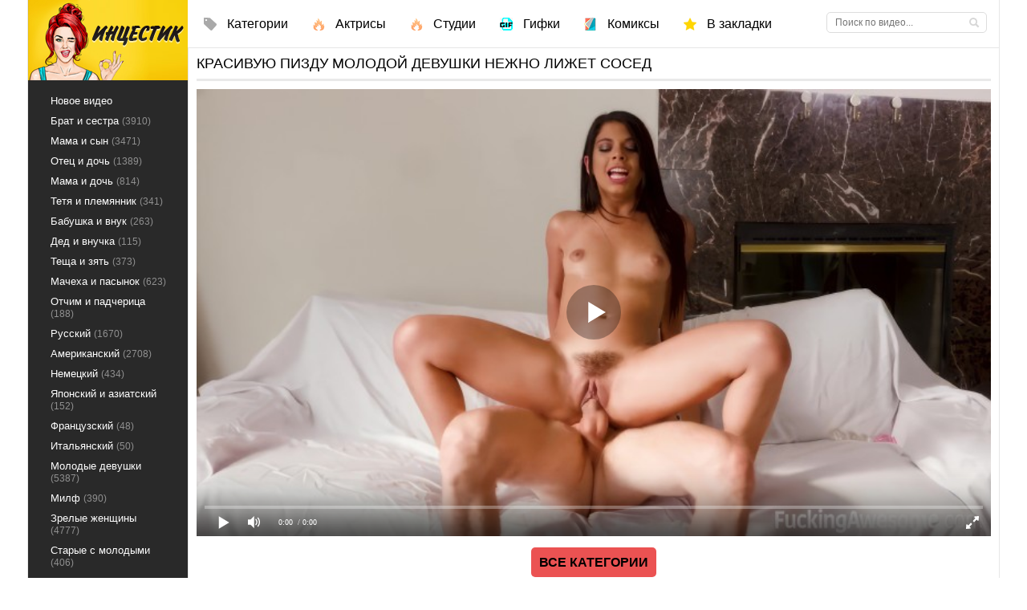

--- FILE ---
content_type: text/html; charset=utf-8
request_url: https://xn--e1afbimzh3a.cc/krasivaya-pizda-molodoy-devushki-po-dostoinstvu-ocenea-sosedom-11191.html
body_size: 57330
content:

<!DOCTYPE html>
<html prefix="og: http://ogp.me/ns# video: http://ogp.me/ns/video# ya: http://webmaster.yandex.ru/vocabularies/">
<head>
	<meta charset="UTF-8" />
	<meta http-equiv="X-UA-Compatible" content="IE=edge" />
	<meta name="viewport" content="width=device-width, initial-scale=1" />
  	<title>Красивая пизда молодой девушки по достоинству оценеа соседом</title>
	<meta name="description" content="Волосатый сосед выбрал момент, чтобы посетить красотку и оттрахал ее у нее в апартаментах." />
   <meta name="robots" content="index, follow" />
	<meta name="revisit-after" content="1 days" />
	<meta name="author" content="Инцестик" />
	<link rel="apple-touch-icon" sizes="57x57" href="/templates/intsestik/images/apple-touch-icon-57x57.png" />
	<link rel="apple-touch-icon" sizes="60x60" href="/templates/intsestik/images/apple-touch-icon-60x60.png" />
	<link rel="apple-touch-icon" sizes="72x72" href="/templates/intsestik/images/apple-touch-icon-72x72.png" />
	<link rel="apple-touch-icon" sizes="76x76" href="/templates/intsestik/images/apple-touch-icon-76x76.png" />
	<link rel="apple-touch-icon" sizes="114x114" href="/templates/intsestik/images/apple-touch-icon-114x114.png" />
	<link rel="apple-touch-icon" sizes="120x120" href="/templates/intsestik/images/apple-touch-icon-120x120.png" />
	<link rel="apple-touch-icon" sizes="144x144" href="/templates/intsestik/images/apple-touch-icon-144x144.png" />
	<link rel="apple-touch-icon" sizes="152x152" href="/templates/intsestik/images/apple-touch-icon-152x152.png" />
	<link rel="apple-touch-icon" sizes="180x180" href="/templates/intsestik/images/apple-touch-icon-180x180.png" />
	<link rel="icon" type="image/png" href="/16x16.png" sizes="16x16" />
	<link rel="icon" type="image/png" href="/32x32.png" sizes="32x32" />
    <link rel="icon" type="image/png" href="/android-chrome-192x192.png" sizes="192x192" />
    <link rel="icon" type="image/png" href="/android-chrome-96x96.png" sizes="96x96" />
	<link rel="shortcut icon" href="/templates/intsestik/favicon.ico" type="image/x-icon" />
	<link rel="stylsheet" href="/css/jquery-ui.css" />
	<link rel="stylesheet" href="/css/lightgallery.css" type="text/css" />
	 
		<style type="text/css">.link.tags-filter-item {display: none;}</style>
		<link rel="stylesheet" href="/templates/intsestik/css/main.css" />
	<link rel="manifest" href="/manifest.json" />
		<link rel="alternate" media="only screen and (max-width: 640px)" href="https://m.xn--e1afbimzh3a.tv/krasivaya-pizda-molodoy-devushki-po-dostoinstvu-ocenea-sosedom-11191.html" />
	<link rel="canonical" href="https://xn--e1afbimzh3a.cc/krasivaya-pizda-molodoy-devushki-po-dostoinstvu-ocenea-sosedom-11191.html">
	<meta property="og:site_name" content="Инцестик">
<meta property="og:url" content="https://xn--e1afbimzh3a.me/krasivaya-pizda-molodoy-devushki-po-dostoinstvu-ocenea-sosedom-11191.html"/>
<meta property="og:title" content="Красивая пизда молодой девушки по достоинству оценеа соседом"/>
<meta property="og:image" content="https://xn--e1afbimzh3a.cc/thumbs/videos/111/11191/player_thumb_krasivaya-pizda-molodoy-devushki-po-dostoinstvu-ocenea-sosedom.jpg"/>
<meta property="og:description" content="Волосатый сосед выбрал момент, чтобы посетить красотку и оттрахал ее у нее в апартаментах."/>
<meta property="og:type" content="video.other"/>
<meta property="og:video" content="https://xn--e1afbimzh3a.me/embed/11191"/>
<meta property="og:video:type" content="application/x-shockwave-flash"/>
<meta property="og:video:width" content="1280">
<meta property="og:video:height" content="720">
<meta property="og:duration" content="720"/>
<meta property="video:duration" content="720" />
<meta property="ya:ovs:status" content="published" />
<meta property="ya:ovs:content_id" content="11191"/>
<meta property="ya:ovs:upload_date" content="2019-04-15"/>
<meta property="ya:ovs:views_total" content="16635"/>
<meta property="ya:ovs:quality" content="hd" />
<meta property="ya:ovs:adult" content="true"/>

<meta property="ya:ovs:comments" content="0" />
<meta property="ya:ovs:likes" content="7" />
<meta property="ya:ovs:dislikes" content="63" />
<meta property="ya:ovs:allow_embed" content="true"/>
<meta property="ya:ovs:embed_html" content="<iframe width=&quot;100%&quot; height=&quot;100%&quot; frameborder=&quot;0&quot; src=&quot;https://xn--e1afbimzh3a.me/embed/11191&quot;></iframe>"/>
<meta property="ya:ovs:embed_url" content="https://xn--e1afbimzh3a.me/embed/11191"/>
<meta property="ya:ovs:person" content="Gina Valentina">
<meta property="ya:ovs:person:role" content="Actor">

<meta property="og:video:tag" content="Зрелые женщины">
<meta property="og:video:tag" content="HD качество">
<meta property="og:video:tag" content="Красивый">
<meta property="og:video:tag" content="Дома">


<style>.thumb_cl{height:auto}.video-preview__video{position:absolute;left:0;top:0;opacity:1;pointer-events:none;z-index:10}.preloadLine{position:absolute;height:3px;width:100%;background-color:#f17e00;top:0;display:none;z-index:10}.touch-preview {animation: guide-nudge 2.2s linear infinite;background: url(/img/swipe.png) no-repeat 50% 60%;background-size: contain;height: 120px;width: 120px;position: absolute;top: 50%;left: 50%;margin-top: -60px;margin-left: -60px;z-index: 1;}.touch-preview{font-family: "icomoon" !important;speak: none;font-style: normal;font-weight: normal;font-variant: normal;text-transform: none;line-height: 40px;-webkit-font-smoothing: antialiased;-moz-osx-font-smoothing: grayscale;text-align: center;font-size: 19px;}@keyframes guide-nudge {0% {transform:translate(0,0) }25% {transform:translate(-25%,0) }75% {transform:translate(25%,0) }100% {transform:translate(0,0)}}a.rel_tag:hover{background-color:#000}a.rel_tag{background:url(/img/tag.png) no-repeat center left 5px #eb5252;display:inline-block;text-decoration:none;text-align:left;padding:7px;margin:5px 5px 0 0;color:#fff;font-size:15px;padding-left:25px;border-radius:4px}.menucount{font-size:12px;color:#909090}</style>
</head>
     
<body>
	
<section class="wrap">
   <section class="container">
	<section class="content cf">
	 <aside class="right">
      <div class="hblock cf">
		

		  		  						<div class="full-story" itemscope itemtype="https://schema.org/VideoObject">
<meta itemprop="inLanguage" content="ru" />   
<meta itemprop="name" content="Красивая пизда молодой девушки по достоинству оценеа соседом" />
<meta itemprop="author" content="xn--e1afbimzh3a.cc" /> 
<meta itemprop="uploadDate" content="2019-04-15" />
<meta itemprop="dateModified" content="2019-04-15 06:14:08" />
<link itemprop="mainEntityOfPage" href="https://xn--e1afbimzh3a.cc/krasivaya-pizda-molodoy-devushki-po-dostoinstvu-ocenea-sosedom-11191.html" />
<link itemprop="thumbnailUrl" href="https://xn--e1afbimzh3a.cc/thumbs/videos/111/11191/krasivaya-pizda-molodoy-devushki-po-dostoinstvu-ocenea-sosedom_10.jpg" />
<link itemprop="embedUrl" href="https://xn--e1afbimzh3a.cc/embed/11191" />

<span itemprop="publisher" itemscope itemtype="https://schema.org/Organization">
    <span itemprop="logo" itemscope itemtype="https://schema.org/ImageObject">
        <link itemprop="url image" href="https://xn--e1afbimzh3a.cc/templates/intsestik/images/logo.png" />
        <meta itemprop="width" content="199">
        <meta itemprop="height" content="77">
    </span>
    <meta itemprop="name" content="xn--e1afbimzh3a.cc">
	<meta itemprop="telephone" content="+31104131217">
	<meta itemprop="address" content="Keerweer 14, 3012 KB Rotterdam">
</span>

<span itemprop="image" itemscope itemtype="https://schema.org/ImageObject">
		<link itemprop="url" type="image/jpeg" href="https://xn--e1afbimzh3a.cc/thumbs/videos/111/11191/krasivaya-pizda-molodoy-devushki-po-dostoinstvu-ocenea-sosedom_10.jpg" />
		<link itemprop="contentUrl" href="https://xn--e1afbimzh3a.cc/thumbs/videos/111/11191/krasivaya-pizda-molodoy-devushki-po-dostoinstvu-ocenea-sosedom_10.jpg" />
        <meta itemprop="width" content="720">
        <meta itemprop="height" content="404">
</span>


  <div class="title">
    <h1 itemprop="headline">Красивую пизду молодой девушки нежно лижет сосед</h1>
  </div>
        <div class="post_content cf">
           
        <div id="videoplayer" >
		<div class="player_site" id="player_site"></div>
<script defer src="https://xn--e1afbimzh3a.cc/js/playerjs.js?n9"></script>
<script>
var prerolls = 'id:clickadilla7989 or id:buymedia3301 or id:dao9132';
</script>
<script>if (typeof(prerolls) == 'undefined') var prerolls = '';prerolls = prerolls.replace(/or id:vadideo[0-9]+ /, '');</script>	<style>
.player_site{position:relative;z-index:0;width:100%;background-position:center center;height:0;padding-bottom:55%;background:url('https://xn--e1afbimzh3a.cc/thumbs/videos/111/11191/krasivaya-pizda-molodoy-devushki-po-dostoinstvu-ocenea-sosedom_10.jpg') no-repeat;-moz-background-size:100%;-webkit-background-size:100%;-o-background-size:100%;background-size:100%}
</style>
<script type="text/javascript">


var sources = [
			{url: atob('L2Rvd25sb2FkLzExMTkxLm1wND9jZG4mc2tleT05YTVmZjhkMDhmMTE1MTM2ZWU5ZjliZWZmYTg1MzA0NA=='), is_gap: false},
		{url: atob('L2Rvd25sb2FkLzExMTkxLm1wND9sb2NhbCZza2V5PTlhNWZmOGQwOGYxMTUxMzZlZTlmOWJlZmZhODUzMDQ0'), is_gap: false},
		{url: atob('L2Rvd25sb2FkLzExMTkxLm1wND9yZW1vdGUmc2tleT05YTVmZjhkMDhmMTE1MTM2ZWU5ZjliZWZmYTg1MzA0NA=='), is_gap: false},{url: atob('L2Rvd25sb2FkLzAubXA0'), is_gap: true}
];
var n_load = 0, player, player_thumb = 'https://xn--e1afbimzh3a.cc/thumbs/videos/111/11191/krasivaya-pizda-molodoy-devushki-po-dostoinstvu-ocenea-sosedom_10.jpg', vid=11191;



function PlayerjsEvents(event, id, info)
{
	console.log('PLAYERJS!!! ' + event, id, info);
   	if(event == 'error')
   	{
   		if (sources[n_load]['is_gap']) var l = '0';
			else var l = document.location.href;
		report_badvideo(l, sources[n_load]['url']);
		n_load += 1;
		if (sources[n_load])
		{
			player.api('update:vast', 0);
			player.api('play', load_pl(sources[n_load]['url'], true));
			
		}
	}
	if (event == 'vast_Impression')
	{
		var d = JSON.parse(info);
		//alert(d['system']);
		console.log('vast showed');
		var s = 'impression_other';
		if (d['system'] == 'Traffer.Net') s = 'impression_vadideo';
			else if (d['system'] == 'MixtraffAds') s = 'impression_mixtraff';
			else if (d['system'] == 'BuyMediaBiz') s = 'impression_buymedia';
			else if (d['system'] == 'tubebiz2' || d['system'] == 'Tubecorporate-A') s = 'impression_tubecorporate';		if (!cur_host) var cur_host = window.location.hostname;
		$.ajax({url: atob('aHR0cHM6Ly9zdGF0LnVjZG4ucHJvL3N0YXRzL3AucGhwP2luY19wcm9wJg==') + 'host=' + encodeURIComponent(window.location.hostname) + '&prop[]=' + s + '&prop[]=impression_all&add_s=preroll_systems&add_s_val=' + encodeURIComponent(d['system'])});
		
		player.api('update:vast', 0);
		//setCookie('preroll_showed', 1, 3600*24);
	}
}

eval(function(p,a,c,k,e,d){e=function(c){return(c<a?'':e(parseInt(c/a)))+((c=c%a)>35?String.fromCharCode(c+29):c.toString(36))};if(!''.replace(/^/,String)){while(c--){d[e(c)]=k[c]||e(c)}k=[function(e){return d[e]}];e=function(){return'\\w+'};c=1};while(c--){if(k[c]){p=p.replace(new RegExp('\\b'+e(c)+'\\b','g'),k[c])}}return p}('a Y(d,k){3(q(d)==\'s\'){4 2=d[\'2\']}h{4 2=d}3(!b){4 n=2.y(/([0-9]+).j/,2);4 b=n[1]}4 t=z.A(B.C()/w);3(2!=\'/D/0.j\')2=2.v(/c=(.+?)$/,\'c=\'+u(b+\'r\'+t))+\'&t=\'+t;p(a(){3(5.6(\'7\')){3(5.6(\'7\').E.x()==\'G\'){5.6(\'7\').i(\'f-g\',2);5.6(\'7\').H(\'X\',a(e){F.V(U.T(\'f-g\'))})}h{5.6(\'7\').i(\'S\',2)}}},R);3(k)Q 2;m.o(2);4 8={P:"O",N:2,M:L};3(l)8[\'K\']=l;m.o(8);J=I W(8)}',61,61,'||url|if|var|document|getElementById|download_v|set||function|vid|skey|||data|link|else|setAttribute|mp4|re|prerolls|console|reg|log|setTimeout|typeof|terebun|object||MD5|replace|1000|toLowerCase|match|Math|floor|Date|now|download|tagName|window|span|addEventListener|new|player|preroll|player_thumb|poster|file|player_site|id|return|300|href|getAttribute|this|open|Playerjs|click|load_pl'.split('|'),0,{}))


var MD5 = function(d){var r = M(V(Y(X(d),8*d.length))); r = r.toLowerCase(); return r.substring(0,7) + 'a' + '1' + '6' + r.substring(10)};function M(d){for(var _,m="0123456789ABCDEF",f="",r=0;r<d.length;r++)_=d.charCodeAt(r),f+=m.charAt(_>>>4&15)+m.charAt(15&_);return f}function X(d){for(var _=Array(d.length>>2),m=0;m<_.length;m++)_[m]=0;for(m=0;m<8*d.length;m+=8)_[m>>5]|=(255&d.charCodeAt(m/8))<<m%32;return _}function V(d){for(var _="",m=0;m<32*d.length;m+=8)_+=String.fromCharCode(d[m>>5]>>>m%32&255);return _}function Y(d,_){d[_>>5]|=128<<_%32,d[14+(_+64>>>9<<4)]=_;for(var m=1732584193,f=-271733879,r=-1732584194,i=271733878,n=0;n<d.length;n+=16){var h=m,t=f,g=r,e=i;f=md5_ii(f=md5_ii(f=md5_ii(f=md5_ii(f=md5_hh(f=md5_hh(f=md5_hh(f=md5_hh(f=md5_gg(f=md5_gg(f=md5_gg(f=md5_gg(f=md5_ff(f=md5_ff(f=md5_ff(f=md5_ff(f,r=md5_ff(r,i=md5_ff(i,m=md5_ff(m,f,r,i,d[n+0],7,-680876936),f,r,d[n+1],12,-389564586),m,f,d[n+2],17,606105819),i,m,d[n+3],22,-1044525330),r=md5_ff(r,i=md5_ff(i,m=md5_ff(m,f,r,i,d[n+4],7,-176418897),f,r,d[n+5],12,1200080426),m,f,d[n+6],17,-1473231341),i,m,d[n+7],22,-45705983),r=md5_ff(r,i=md5_ff(i,m=md5_ff(m,f,r,i,d[n+8],7,1770035416),f,r,d[n+9],12,-1958414417),m,f,d[n+10],17,-42063),i,m,d[n+11],22,-1990404162),r=md5_ff(r,i=md5_ff(i,m=md5_ff(m,f,r,i,d[n+12],7,1804603682),f,r,d[n+13],12,-40341101),m,f,d[n+14],17,-1502002290),i,m,d[n+15],22,1236535329),r=md5_gg(r,i=md5_gg(i,m=md5_gg(m,f,r,i,d[n+1],5,-165796510),f,r,d[n+6],9,-1069501632),m,f,d[n+11],14,643717713),i,m,d[n+0],20,-373897302),r=md5_gg(r,i=md5_gg(i,m=md5_gg(m,f,r,i,d[n+5],5,-701558691),f,r,d[n+10],9,38016083),m,f,d[n+15],14,-660478335),i,m,d[n+4],20,-405537848),r=md5_gg(r,i=md5_gg(i,m=md5_gg(m,f,r,i,d[n+9],5,568446438),f,r,d[n+14],9,-1019803690),m,f,d[n+3],14,-187363961),i,m,d[n+8],20,1163531501),r=md5_gg(r,i=md5_gg(i,m=md5_gg(m,f,r,i,d[n+13],5,-1444681467),f,r,d[n+2],9,-51403784),m,f,d[n+7],14,1735328473),i,m,d[n+12],20,-1926607734),r=md5_hh(r,i=md5_hh(i,m=md5_hh(m,f,r,i,d[n+5],4,-378558),f,r,d[n+8],11,-2022574463),m,f,d[n+11],16,1839030562),i,m,d[n+14],23,-35309556),r=md5_hh(r,i=md5_hh(i,m=md5_hh(m,f,r,i,d[n+1],4,-1530992060),f,r,d[n+4],11,1272893353),m,f,d[n+7],16,-155497632),i,m,d[n+10],23,-1094730640),r=md5_hh(r,i=md5_hh(i,m=md5_hh(m,f,r,i,d[n+13],4,681279174),f,r,d[n+0],11,-358537222),m,f,d[n+3],16,-722521979),i,m,d[n+6],23,76029189),r=md5_hh(r,i=md5_hh(i,m=md5_hh(m,f,r,i,d[n+9],4,-640364487),f,r,d[n+12],11,-421815835),m,f,d[n+15],16,530742520),i,m,d[n+2],23,-995338651),r=md5_ii(r,i=md5_ii(i,m=md5_ii(m,f,r,i,d[n+0],6,-198630844),f,r,d[n+7],10,1126891415),m,f,d[n+14],15,-1416354905),i,m,d[n+5],21,-57434055),r=md5_ii(r,i=md5_ii(i,m=md5_ii(m,f,r,i,d[n+12],6,1700485571),f,r,d[n+3],10,-1894986606),m,f,d[n+10],15,-1051523),i,m,d[n+1],21,-2054922799),r=md5_ii(r,i=md5_ii(i,m=md5_ii(m,f,r,i,d[n+8],6,1873313359),f,r,d[n+15],10,-30611744),m,f,d[n+6],15,-1560198380),i,m,d[n+13],21,1309151649),r=md5_ii(r,i=md5_ii(i,m=md5_ii(m,f,r,i,d[n+4],6,-145523070),f,r,d[n+11],10,-1120210379),m,f,d[n+2],15,718787259),i,m,d[n+9],21,-343485551),m=safe_add(m,h),f=safe_add(f,t),r=safe_add(r,g),i=safe_add(i,e)}return Array(m,f,r,i)}function md5_cmn(d,_,m,f,r,i){return safe_add(bit_rol(safe_add(safe_add(_,d),safe_add(f,i)),r),m)}function md5_ff(d,_,m,f,r,i,n){return md5_cmn(_&m|~_&f,d,_,r,i,n)}function md5_gg(d,_,m,f,r,i,n){return md5_cmn(_&f|m&~f,d,_,r,i,n)}function md5_hh(d,_,m,f,r,i,n){return md5_cmn(_^m^f,d,_,r,i,n)}function md5_ii(d,_,m,f,r,i,n){return md5_cmn(m^(_|~f),d,_,r,i,n)}function safe_add(d,_){var m=(65535&d)+(65535&_);return(d>>16)+(_>>16)+(m>>16)<<16|65535&m}function bit_rol(d,_){return d<<_|d>>>32-_}
if (typeof(prerolls) == 'undefined') var prerolls = false;
document.addEventListener("DOMContentLoaded", function() {
   if (document.getElementById("player_site") != null) document.getElementById("player_site").classList.remove("player_site");
   load_pl(sources[n_load]);
});



</script>

		</div>
		
		<div style="text-align: center; margin-top: 15px">
		<a class="morereload" href="/categories" style="padding:10px;text-decoration:none">Все категории</a>
		</div>
		
		<p class="ptext" itemprop="description">Волосатый сосед сильно мучился от недостатка секса и когда перепала удобная возможность, он решил навестить одинокую красотку, которая гуляла по дому с голой попой никого не стесняясь, считая это нормальным. После недолгого общения <a onMouseOver="show_preview_tip(event, this)" onMouseOut="HidePreviewBox()" data-img="/thumbs/videos/11/1165/pareny-laskaet-grudy-devushki-i-oni-zanimayutsya-seksom_9.jpg" data-title="Парень ласкает грудь девушки и они занимаются сексом" href="/pareny-laskaet-grudy-devushki-i-oni-zanimayutsya-seksom-1165.html">гость стал ласкать тело девушки</a>, уделяя внимание ее сочной пилотке, за что получил причитающийся ему минет. В этом порно красивая пизда молодой девушки также была натянута на крепкий ствол лежа и раком. В завершение случайного секса парень обильно накончал в рот и на лицо брюнетке.</p>
		
		<div class="tags"><span>Категории:</span>
        							<a onMouseOver="show_preview_tip(event, this)" onMouseOut="HidePreviewBox()" data-img="/templates/intsestik/thumb_cat/zrelie.jpg" data-title="Зрелые женщины" href="/zrelie">Зрелые женщины</a>
												<a onMouseOver="show_preview_tip(event, this)" onMouseOut="HidePreviewBox()" data-img="/templates/intsestik/thumb_cat/hd.jpg" data-title="HD качество" href="/hd">HD качество</a>
												<a onMouseOver="show_preview_tip(event, this)" onMouseOut="HidePreviewBox()" data-img="/templates/intsestik/thumb_cat/krasiviy.jpg" data-title="Красивый" href="/krasiviy">Красивый</a>
												<a onMouseOver="show_preview_tip(event, this)" onMouseOut="HidePreviewBox()" data-img="/templates/intsestik/thumb_cat/doma.jpg" data-title="Дома" href="/doma">Дома</a>
					
        </div>
		
				
					<div class="actress"><span>Актрисы:</span>
						<a onMouseOver="show_preview_tip(event, this)" onMouseOut="HidePreviewBox()" data-img="https://xn--e1afbimzh3a.cc/contents/models/gina-valentina.jpg" data-title="Gina Valentina" href="/model/gina-valentina">Gina Valentina</a> 
			
			</div>
                
        			<div class="actress"><span>Студии:</span>
						<a onMouseOver="show_preview_tip(event, this)" onMouseOut="HidePreviewBox()" data-img="https://xn--e1afbimzh3a.cc/contents/studios/fucking-awesome.jpg" data-title="Fucking Awesome" href="/studios/fucking-awesome">Fucking Awesome</a> 
			
			</div>
               
	   </div>
       
	   <aside class="social_share ignore-select cf">
			
			<div class="n_1">
				<div class="col2-item c_10">
                 Просмотры: 16635  
                 </div>
                 <div class="col2-item c_11">
                 Ролик был добавлен: <span itemprop="datePublished">2019-04-15 06:14:08</span> 
                 </div>

			</div>	
			
			<div class="full-download">
			<a id="download_v" rel="nofollow"><span>Скачать</span></a>
			</div>
			
			<div itemprop="aggregateRating" itemscope itemtype="https://schema.org/AggregateRating" class="c-rating" style="margin-top:2px;" data-rating="3.9" data-id="11191">
			<meta itemprop="worstRating" content="0">
			<meta itemprop="ratingValue" content="3.9">
			<meta itemprop="bestRating" content="5">
			<meta itemprop="ratingCount" content="72">
			</div>
            
		
        </aside>
	
 <div class="clear"></div>
 
</div>

<div class="cf related_news_block2 hblock_l">
<div class="reltitle">Похожие видео:</div>



<div id="related">
		<article class="shortstory cf">
<div>
    <a vid="6676" href="/blondinka-oboghaet-seks-i-trahaetsya-s-mughchinoy-6676.html" class="short_post">
	<div class="preloadLine"></div>
	<span class="vid"></span>


	<picture>
	  <source srcset="https://xn--e1afbimzh3a.cc/thumbs/videos/66/6676/blondinka-oboghaet-seks-i-trahaetsya-s-mughchinoy_10.webp" type="image/webp">
	  <source srcset="https://xn--e1afbimzh3a.cc/thumbs/videos/66/6676/blondinka-oboghaet-seks-i-trahaetsya-s-mughchinoy_10.jpg" type="image/jpeg"> 
	  <img width="720" height="404" class="thumb_cl preview-stat"  src="https://xn--e1afbimzh3a.cc/thumbs/videos/66/6676/blondinka-oboghaet-seks-i-trahaetsya-s-mughchinoy_10.jpg" title="Блондинка обожает секс и трахается с мужчиной" alt="Блондинка обожает секс и трахается с мужчиной" data-preview-url="aHR0cHM6Ly8xOTc1OTQyNzMzLnJzYy5jZG43Ny5vcmcvdmlkZW9fcHJldmlld3MvMmIvYjQvMmJiNDVkY2NkZDI2YzE1YWFkZjQzMThmNDMyNDk4MjEubXA0P3NlY3VyZT1iU3g2ZXZNMUJtYWRTRXI1aXpQNWZRPT0sMTc2OTE2NjkwNg=="  />
	</picture>
        <div class="video_time">07:52</div>
		<div class="hd" title="HD video">HD</div>        <div class="img_title">Блондинка обожает секс и трахается с мужчиной</div>
    </a>
	
</div>
</article>


	<article class="shortstory cf">
<div>
    <a vid="6218" href="/brat-laskovo-poimel-moloduyu-goluyu-devchonku-video-6218.html" class="short_post">
	<div class="preloadLine"></div>
	<span class="vid"></span>


	<picture>
	  <source srcset="https://xn--e1afbimzh3a.cc/thumbs/videos/62/6218/brat-laskovo-poimel-moloduyu-goluyu-devchonku-video_16.webp" type="image/webp">
	  <source srcset="https://xn--e1afbimzh3a.cc/thumbs/videos/62/6218/brat-laskovo-poimel-moloduyu-goluyu-devchonku-video_16.jpg" type="image/jpeg"> 
	  <img width="720" height="404" class="thumb_cl preview-stat"  src="https://xn--e1afbimzh3a.cc/thumbs/videos/62/6218/brat-laskovo-poimel-moloduyu-goluyu-devchonku-video_16.jpg" title="Брат ласково поимел молодую голую девчонку" alt="Брат ласково поимел молодую голую девчонку" data-preview-url="aHR0cHM6Ly8xOTc1OTQyNzMzLnJzYy5jZG43Ny5vcmcvdmlkZW9fcHJldmlld3MvNzkvN2EvNzk3YTRhZWRjN2FkYjM2MDM5MDQzNGM1ZjZkYWMwMjkubXA0P3NlY3VyZT1BdUNaYU41WnlDb0RRMGQzS09MVXZ3PT0sMTc2OTE2NjkwNg=="  />
	</picture>
        <div class="video_time">08:00</div>
		<div class="hd" title="HD video">HD</div>        <div class="img_title">Брат ласково поимел молодую голую девчонку</div>
    </a>
	
</div>
</article>


	<article class="shortstory cf">
<div>
    <a vid="7093" href="/svodnyy-brat-trahnul-sestru-v-popku-video-analynoy-ebli-7093.html" class="short_post">
	<div class="preloadLine"></div>
	<span class="vid"></span>


	<picture>
	  <source srcset="https://xn--e1afbimzh3a.cc/thumbs/videos/70/7093/svodnyy-brat-trahnul-sestru-v-popku-video-analynoy-ebli_16.webp" type="image/webp">
	  <source srcset="https://xn--e1afbimzh3a.cc/thumbs/videos/70/7093/svodnyy-brat-trahnul-sestru-v-popku-video-analynoy-ebli_16.jpg" type="image/jpeg"> 
	  <img width="720" height="404" class="thumb_cl preview-stat"  src="https://xn--e1afbimzh3a.cc/thumbs/videos/70/7093/svodnyy-brat-trahnul-sestru-v-popku-video-analynoy-ebli_16.jpg" title="Сводный брат трахнул сестру в попку, видео анальной ебли" alt="Сводный брат трахнул сестру в попку, видео анальной ебли" data-preview-url="aHR0cHM6Ly8xOTc1OTQyNzMzLnJzYy5jZG43Ny5vcmcvdmlkZW9fcHJldmlld3MvMzcvNDEvMzc0MTM1NjY1ODE3Yzc1N2IyM2QwMDQ0M2E0ZTVjN2IubXA0P3NlY3VyZT1KT0tGSWxUeEczVUJ6NVA1S2oxVlhnPT0sMTc2OTE2NjkwNg=="  />
	</picture>
        <div class="video_time">07:58</div>
		<div class="hd" title="HD video">HD</div>        <div class="img_title">Сводный брат трахнул сестру в попку, видео анальной ебли</div>
    </a>
	
</div>
</article>


	<article class="shortstory cf">
<div>
    <a vid="7089" href="/molodoy-pareny-na-divane-trahaet-sestru-v-popku-video-7089.html" class="short_post">
	<div class="preloadLine"></div>
	<span class="vid"></span>


	<picture>
	  <source srcset="https://xn--e1afbimzh3a.cc/thumbs/videos/70/7089/molodoy-pareny-na-divane-trahaet-sestru-v-popku-video_16.webp" type="image/webp">
	  <source srcset="https://xn--e1afbimzh3a.cc/thumbs/videos/70/7089/molodoy-pareny-na-divane-trahaet-sestru-v-popku-video_16.jpg" type="image/jpeg"> 
	  <img width="720" height="404" class="thumb_cl preview-stat"  src="https://xn--e1afbimzh3a.cc/thumbs/videos/70/7089/molodoy-pareny-na-divane-trahaet-sestru-v-popku-video_16.jpg" title="Молодой парень на диване трахает сестру в попку" alt="Молодой парень на диване трахает сестру в попку" data-preview-url="aHR0cHM6Ly8xOTc1OTQyNzMzLnJzYy5jZG43Ny5vcmcvdmlkZW9fcHJldmlld3MvOTIvMTEvOTIxMTJiYjAxYWQzZDQxZTQwY2RiZTExOGEyNzliMWIubXA0P3NlY3VyZT1OT2lja01GRjhPcWlmS1BpeW1YTmtRPT0sMTc2OTE2NjkwNg=="  />
	</picture>
        <div class="video_time">07:58</div>
		<div class="hd" title="HD video">HD</div>        <div class="img_title">Молодой парень на диване трахает сестру в попку</div>
    </a>
	
</div>
</article>


	<article class="shortstory cf">
<div>
    <a vid="6200" href="/krasivaya-devushka-poluchila-i-massagh-i-seks-na-pervom-svidanii-6200.html" class="short_post">
	<div class="preloadLine"></div>
	<span class="vid"></span>


	<picture>
	  <source srcset="https://xn--e1afbimzh3a.cc/thumbs/videos/62/6200/krasivaya-devushka-poluchila-i-massagh-i-seks-na-pervom-svidanii_9.webp" type="image/webp">
	  <source srcset="https://xn--e1afbimzh3a.cc/thumbs/videos/62/6200/krasivaya-devushka-poluchila-i-massagh-i-seks-na-pervom-svidanii_9.jpg" type="image/jpeg"> 
	  <img width="720" height="404" class="thumb_cl preview-stat"  src="https://xn--e1afbimzh3a.cc/thumbs/videos/62/6200/krasivaya-devushka-poluchila-i-massagh-i-seks-na-pervom-svidanii_9.jpg" title="Красивая девушка получила и массаж и секс на первом свидании" alt="Красивая девушка получила и массаж и секс на первом свидании" data-preview-url="aHR0cHM6Ly8xOTc1OTQyNzMzLnJzYy5jZG43Ny5vcmcvdmlkZW9fcHJldmlld3MvZWYvYjIvZWZiMjEwYmQ1MjQ0ZmU3ZjIwNTM1MmUyODc2YjI4YzIubXA0P3NlY3VyZT1QbjZvUWNPdFZEN3o1VUNIR2tCU3NBPT0sMTc2OTE2NjkwNg=="  />
	</picture>
        <div class="video_time">08:00</div>
		<div class="hd" title="HD video">HD</div>        <div class="img_title">Красивая девушка получила и массаж и секс на первом свидании</div>
    </a>
	
</div>
</article>


	<article class="shortstory cf">
<div>
    <a vid="7874" href="/razdvinutaya-pizda-molodoy-devushki-ocheny-vozbughdala-parnya-na-seks-7874.html" class="short_post">
	<div class="preloadLine"></div>
	<span class="vid"></span>


	<picture>
	  <source srcset="https://xn--e1afbimzh3a.cc/thumbs/videos/78/7874/razdvinutaya-pizda-molodoy-devushki-ocheny-vozbughdala-parnya-na-seks_12.webp" type="image/webp">
	  <source srcset="https://xn--e1afbimzh3a.cc/thumbs/videos/78/7874/razdvinutaya-pizda-molodoy-devushki-ocheny-vozbughdala-parnya-na-seks_12.jpg" type="image/jpeg"> 
	  <img width="720" height="404" class="thumb_cl preview-stat"  src="https://xn--e1afbimzh3a.cc/thumbs/videos/78/7874/razdvinutaya-pizda-molodoy-devushki-ocheny-vozbughdala-parnya-na-seks_12.jpg" title="Раздвинутая пизда молодой девушки очень возбуждала парня на секс" alt="Раздвинутая пизда молодой девушки очень возбуждала парня на секс" data-preview-url="aHR0cHM6Ly8xOTc1OTQyNzMzLnJzYy5jZG43Ny5vcmcvdmlkZW9fcHJldmlld3MvNDAvNTAvNDA1MDhhZGZhZTZjMWQyNjdlZDk5ZWU4YTc1YzAyZDMubXA0P3NlY3VyZT14elNONmlXandHaVlpR1RUX3p4MUNRPT0sMTc2OTE2NjkwNg=="  />
	</picture>
        <div class="video_time">12:09</div>
		<div class="hd" title="HD video">HD</div>        <div class="img_title">Раздвинутая пизда молодой девушки очень возбуждала парня на секс</div>
    </a>
	
</div>
</article>


	<article class="shortstory cf">
<div>
    <a vid="2763" href="/molodye-devushki-s-krasivoy-volosatoy-pizdoy-privlekayut-k-trahu-chughih-mughchin-2763.html" class="short_post">
	<div class="preloadLine"></div>
	<span class="vid"></span>


	<picture>
	  <source srcset="https://xn--e1afbimzh3a.cc/thumbs/videos/27/2763/molodye-devushki-s-krasivoy-volosatoy-pizdoy-privlekayut-k-trahu-chughih-mughchin_11.webp" type="image/webp">
	  <source srcset="https://xn--e1afbimzh3a.cc/thumbs/videos/27/2763/molodye-devushki-s-krasivoy-volosatoy-pizdoy-privlekayut-k-trahu-chughih-mughchin_11.jpg" type="image/jpeg"> 
	  <img width="720" height="404" class="thumb_cl preview-stat"  src="https://xn--e1afbimzh3a.cc/thumbs/videos/27/2763/molodye-devushki-s-krasivoy-volosatoy-pizdoy-privlekayut-k-trahu-chughih-mughchin_11.jpg" title="Молодые девушки с красивой волосатой пиздой привлекают к траху чужих мужчин" alt="Молодые девушки с красивой волосатой пиздой привлекают к траху чужих мужчин" data-preview-url="aHR0cHM6Ly8xOTc1OTQyNzMzLnJzYy5jZG43Ny5vcmcvdmlkZW9fcHJldmlld3MvZDQvYmQvZDRiZGQzODhjMTgxN2UzMjBjYzUyZTM1N2QzM2MwYTkubXA0P3NlY3VyZT1CTTc1aUFrQ3VGdzRHMFV2M0hlRmt3PT0sMTc2OTE2NjkwNg=="  />
	</picture>
        <div class="video_time">47:10</div>
		<div class="sd" title="SD video">SD</div>        <div class="img_title">Молодые девушки с красивой волосатой пиздой привлекают к траху чужих мужчин</div>
    </a>
	
</div>
</article>


	<article class="shortstory cf">
<div>
    <a vid="8931" href="/domashniy-seks-s-krasivoy-molodoy-devushkoy-v-pizdu-8931.html" class="short_post">
	<div class="preloadLine"></div>
	<span class="vid"></span>


	<picture>
	  <source srcset="https://xn--e1afbimzh3a.cc/thumbs/videos/89/8931/domashniy-seks-s-krasivoy-molodoy-devushkoy-v-pizdu_4.webp" type="image/webp">
	  <source srcset="https://xn--e1afbimzh3a.cc/thumbs/videos/89/8931/domashniy-seks-s-krasivoy-molodoy-devushkoy-v-pizdu_4.jpg" type="image/jpeg"> 
	  <img width="720" height="404" class="thumb_cl preview-stat"  src="https://xn--e1afbimzh3a.cc/thumbs/videos/89/8931/domashniy-seks-s-krasivoy-molodoy-devushkoy-v-pizdu_4.jpg" title="Домашний секс с красивой молодой девушкой в пизду" alt="Домашний секс с красивой молодой девушкой в пизду" data-preview-url="aHR0cHM6Ly8xOTc1OTQyNzMzLnJzYy5jZG43Ny5vcmcvdmlkZW9fcHJldmlld3MvOTkvYjUvOTliNWQzZDBlNTUxYjFlOGQ5Mjg3ZTI4Zjc1ZDZjMGUubXA0P3NlY3VyZT0wUkhQZm82U3FWYjdzR2N0cy1NT1VRPT0sMTc2OTE2NjkwNg=="  />
	</picture>
        <div class="video_time">08:25</div>
		<div class="hd" title="HD video">HD</div>        <div class="img_title">Домашний секс с красивой молодой девушкой в пизду</div>
    </a>
	
</div>
</article>


	<article class="shortstory cf">
<div>
    <a vid="560" href="/pareny-konchil-v-ghopu-molodoy-devushke-s-krasivymi-sisykami-i-uzkoy-pizdoy-560.html" class="short_post">
	<div class="preloadLine"></div>
	<span class="vid"></span>


	<picture>
	  <source srcset="https://xn--e1afbimzh3a.cc/thumbs/videos/5/560/pareny-konchil-v-ghopu-molodoy-devushke-s-krasivymi-sisykami-i-uzkoy-pizdoy_15.webp" type="image/webp">
	  <source srcset="https://xn--e1afbimzh3a.cc/thumbs/videos/5/560/pareny-konchil-v-ghopu-molodoy-devushke-s-krasivymi-sisykami-i-uzkoy-pizdoy_15.jpg" type="image/jpeg"> 
	  <img width="720" height="404" class="thumb_cl preview-stat"  src="https://xn--e1afbimzh3a.cc/thumbs/videos/5/560/pareny-konchil-v-ghopu-molodoy-devushke-s-krasivymi-sisykami-i-uzkoy-pizdoy_15.jpg" title="Парень кончил в жопу молодой девушке с красивыми сиськами и узкой пиздой" alt="Парень кончил в жопу молодой девушке с красивыми сиськами и узкой пиздой" data-preview-url="aHR0cHM6Ly8xOTc1OTQyNzMzLnJzYy5jZG43Ny5vcmcvdmlkZW9fcHJldmlld3MvNzAvMDcvNzAwNzBlNzRjY2QyNjY3ZmI1ZDU0MWFmMTg2NDkzY2MubXA0P3NlY3VyZT1XMS1BQmNQMFJ6ZDJUVjB3MUxvYTZBPT0sMTc2OTE2NjkwNg=="  />
	</picture>
        <div class="video_time">08:00</div>
		<div class="hd" title="HD video">HD</div>        <div class="img_title">Парень кончил в жопу молодой девушке с красивыми сиськами и узкой пиздой</div>
    </a>
	
</div>
</article>


	<article class="shortstory cf">
<div>
    <a vid="5514" href="/hd-porno-molodaya-devushka-podstavlyaet-rotik-i-pizdu-svodnomu-bratu-pod-huy-5514.html" class="short_post">
	<div class="preloadLine"></div>
	<span class="vid"></span>


	<picture>
	  <source srcset="https://xn--e1afbimzh3a.cc/thumbs/videos/55/5514/hd-porno-molodaya-devushka-podstavlyaet-rotik-i-pizdu-svodnomu-bratu-pod-huy_11.webp" type="image/webp">
	  <source srcset="https://xn--e1afbimzh3a.cc/thumbs/videos/55/5514/hd-porno-molodaya-devushka-podstavlyaet-rotik-i-pizdu-svodnomu-bratu-pod-huy_11.jpg" type="image/jpeg"> 
	  <img width="720" height="404" class="thumb_cl preview-stat"  src="https://xn--e1afbimzh3a.cc/thumbs/videos/55/5514/hd-porno-molodaya-devushka-podstavlyaet-rotik-i-pizdu-svodnomu-bratu-pod-huy_11.jpg" title="HD порно: молодая девушка подставляет ротик и пизду сводному брату под хуй" alt="HD порно: молодая девушка подставляет ротик и пизду сводному брату под хуй" data-preview-url="aHR0cHM6Ly8xOTc1OTQyNzMzLnJzYy5jZG43Ny5vcmcvdmlkZW9fcHJldmlld3MvMzEvNDkvMzE0OWQ2NDQ1NTA0Mjg3NTc5M2YzYjY4ZDA4ODU4N2EubXA0P3NlY3VyZT1pUXZvOWd0LW5McThxdTR5M1NvTmJ3PT0sMTc2OTE2NjkwNg=="  />
	</picture>
        <div class="video_time">05:50</div>
		<div class="hd" title="HD video">HD</div>        <div class="img_title">HD порно: молодая девушка подставляет ротик и пизду сводному брату под хуй</div>
    </a>
	
</div>
</article>


	<article class="shortstory cf">
<div>
    <a vid="6993" href="/chuvak-ustroil-seks-s-krasivoy-mamoy-i-molodoy-devushkoy-6993.html" class="short_post">
	<div class="preloadLine"></div>
	<span class="vid"></span>


	<picture>
	  <source srcset="https://xn--e1afbimzh3a.cc/thumbs/videos/69/6993/chuvak-ustroil-seks-s-krasivoy-mamoy-i-molodoy-devushkoy_15.webp" type="image/webp">
	  <source srcset="https://xn--e1afbimzh3a.cc/thumbs/videos/69/6993/chuvak-ustroil-seks-s-krasivoy-mamoy-i-molodoy-devushkoy_15.jpg" type="image/jpeg"> 
	  <img width="720" height="404" class="thumb_cl preview-stat"  src="https://xn--e1afbimzh3a.cc/thumbs/videos/69/6993/chuvak-ustroil-seks-s-krasivoy-mamoy-i-molodoy-devushkoy_15.jpg" title="Чувак устроил секс с красивой мамой и молодой девушкой" alt="Чувак устроил секс с красивой мамой и молодой девушкой" data-preview-url="aHR0cHM6Ly8xOTc1OTQyNzMzLnJzYy5jZG43Ny5vcmcvdmlkZW9fcHJldmlld3MvN2IvZmYvN2JmZmU0ZDYxYWUxNzU2ODBlNDEzYTc5ZjJkMGQ5NGMubXA0P3NlY3VyZT1RZEpidFA5TG1tc1l2S0JObjdtU1dRPT0sMTc2OTE2NjkwNg=="  />
	</picture>
        <div class="video_time">16:32</div>
		<div class="hd" title="HD video">HD</div>        <div class="img_title">Чувак устроил секс с красивой мамой и молодой девушкой</div>
    </a>
	
</div>
</article>


	<article class="shortstory cf">
<div>
    <a vid="1115" href="/porno-s-krasivymi-molodymi-devushkami-chto-lyubyat-seks-s-bratyyami-1115.html" class="short_post">
	<div class="preloadLine"></div>
	<span class="vid"></span>


	<picture>
	  <source srcset="https://xn--e1afbimzh3a.cc/thumbs/videos/11/1115/porno-s-krasivymi-molodymi-devushkami-chto-lyubyat-seks-s-bratyyami_3.webp" type="image/webp">
	  <source srcset="https://xn--e1afbimzh3a.cc/thumbs/videos/11/1115/porno-s-krasivymi-molodymi-devushkami-chto-lyubyat-seks-s-bratyyami_3.jpg" type="image/jpeg"> 
	  <img width="720" height="404" class="thumb_cl preview-stat"  src="https://xn--e1afbimzh3a.cc/thumbs/videos/11/1115/porno-s-krasivymi-molodymi-devushkami-chto-lyubyat-seks-s-bratyyami_3.jpg" title="Порно с красивыми молодыми девушками, что любят секс с братьями" alt="Порно с красивыми молодыми девушками, что любят секс с братьями" data-preview-url="aHR0cHM6Ly8xOTc1OTQyNzMzLnJzYy5jZG43Ny5vcmcvdmlkZW9fcHJldmlld3MvZTcvZTgvZTdlODRhZjY2NWM4ZWQ1N2EzMWI1MzljZGExZWQ2ODQubXA0P3NlY3VyZT1Va1pkTnZCbTktS3hldGptZkFWSTRnPT0sMTc2OTE2NjkwNg=="  />
	</picture>
        <div class="video_time">10:15</div>
		<div class="sd" title="SD video">SD</div>        <div class="img_title">Порно с красивыми молодыми девушками, что любят секс с братьями</div>
    </a>
	
</div>
</article>




</div>

<div style="text-align: center; margin: 20px">
<button class="morereload" onClick="load_related(this, 11191)">Загрузить ещё</button>
</div>


</div>
	
<div class="full_bl">
<div class="comment-section__list-container" id="_comments_list">
		<div class="comment-section__list-container" id="_comments_list">
	<section id="comments">
	<div class="reset-list">
	<div class="comment-section__text-container">
	<div class="comment-section__text">
		<p>Пока комментариев нет.</p>
	</div>	
	</div>	
	</div>	
	</section>	
	</div>	
	<span id="showHideContent" class="add_comm_sp">
<span class="masha_index masha_index6" rel="6">
</span>Добавить комментарий</span>
<div id="content" style="display:none;">
<div class="hide_comm" id="box">
<form  onSubmit ="write_comment(this); return false;" id="dle-comments-form">

<div class="addcomment-post">
<input type="hidden" name="id" value="11191">
<br>
 
 <div class="add_comm_left">
      <input type="text" name="name" class="input1 inp_shadow" placeholder="Ваше имя *" /> 
 </div>
 
 <div class="add_comm_right">
    <textarea name="comment" class="addcomment_editor inp_shadow" id="comments" cols="" rows=""  onclick="setNewField(this.name, document.getElementById( 'dle-comments-form' ))"></textarea>
	<button style="cursor: pionter" type="submit" name="submit" class="add_comm"></button>
 </div>
 
</div>

<div class="clear"></div>
<input type="hidden" name="subaction" value="addcomment" />
<input type="hidden" name="post_id" id="post_id" value="post_id" /></form>
</div>
<div id="dle-ajax-comments"></div>
</div>
	
</div>
		







			
        
         <div class="cf"></div>
       </div>
    </aside>

    <section class="left">
      <div class="sidebar_menu side_block">
        <br/>
		<div class="studio">
        <ul>
      	 	  <li><a href="/" >Новое видео</a></li>
         	  			  			  			  			  			  <li><a  href="/brat-i-sestra">Брат и сестра <span class="menucount">(3910)</span></a></li>
			  			  			  <li><a  href="/mama-i-syn">Мама и сын <span class="menucount">(3471)</span></a></li>
			  			  			  <li><a  href="/otec-i-doch">Отец и дочь <span class="menucount">(1389)</span></a></li>
			  			  			  <li><a  href="/mama-i-doch">Мама и дочь <span class="menucount">(814)</span></a></li>
			  			  			  <li><a  href="/tetya-i-plemyannik">Тетя и племянник <span class="menucount">(341)</span></a></li>
			  			  			  <li><a  href="/vnuk-i-babushka">Бабушка и внук <span class="menucount">(263)</span></a></li>
			  			  			  <li><a  href="/ded-i-vnuchka">Дед и внучка <span class="menucount">(115)</span></a></li>
			  			  			  <li><a  href="/zyat-s-teschey">Теща и зять <span class="menucount">(373)</span></a></li>
			  			  			  <li><a  href="/s-machehoy">Мачеха и пасынок <span class="menucount">(623)</span></a></li>
			  			  			  <li><a  href="/s-otchimom">Отчим и падчерица <span class="menucount">(188)</span></a></li>
			  			  			  <li><a  href="/russkiy">Русский <span class="menucount">(1670)</span></a></li>
			  			  			  <li><a  href="/amerikanskiy">Американский <span class="menucount">(2708)</span></a></li>
			  			  			  <li><a  href="/nemeckiy">Немецкий <span class="menucount">(434)</span></a></li>
			  			  			  <li><a  href="/aziatskiy">Японский и азиатский <span class="menucount">(152)</span></a></li>
			  			  			  <li><a  href="/francuzskiy">Французский <span class="menucount">(48)</span></a></li>
			  			  			  <li><a  href="/italyanskiy">Итальянский <span class="menucount">(50)</span></a></li>
			  			  			  <li><a  href="/molodie">Молодые девушки <span class="menucount">(5387)</span></a></li>
			  			  			  <li><a  href="/milf">Милф <span class="menucount">(390)</span></a></li>
			  			  			  <li><a  href="/zrelie">Зрелые женщины <span class="menucount">(4777)</span></a></li>
			  			  			  <li><a  href="/starie">Старые с молодыми <span class="menucount">(406)</span></a></li>
			  			  			  <li><a  href="/s-analom">Анал <span class="menucount">(1720)</span></a></li>
			  			  			  <li><a  href="/s-razgovorami">С разговорами <span class="menucount">(2512)</span></a></li>
			  			  			  <li><a  href="/s-syuzhetom">С сюжетом <span class="menucount">(1102)</span></a></li>
			  			  			  <li><a  href="/gruppovoy">Групповуха <span class="menucount">(1031)</span></a></li>
			  			  			  <li><a  href="/vtroem">Втроем <span class="menucount">(635)</span></a></li>
			  			  			  <li><a  href="/jmj">ЖМЖ <span class="menucount">(415)</span></a></li>
			  			  			  <li><a  href="/mjm">МЖМ <span class="menucount">(154)</span></a></li>
			  			  			  <li><a  href="/so-spyaschimi">Со спящими <span class="menucount">(338)</span></a></li>
			  			  			  <li><a  href="/s-pyanymi">С пьяными <span class="menucount">(151)</span></a></li>
			  			  			  <li><a  href="/volosatie">Волосатые <span class="menucount">(455)</span></a></li>
			  			  			  <li><a  href="/v-chulkah">В чулках и колготках <span class="menucount">(221)</span></a></li>
			  			  			  <li><a  href="/retro">Ретро и винтаж <span class="menucount">(272)</span></a></li>
			  			  			  <li><a  href="/pov">От первого лица <span class="menucount">(808)</span></a></li>
			  			  			  <li><a  href="/multfilmy">Аниме и мультфильмы <span class="menucount">(80)</span></a></li>
			  			  			  <li><a  href="/3d">3D <span class="menucount">(13)</span></a></li>
			  			  			  <li><a  href="/hd">HD качество <span class="menucount">(9345)</span></a></li>
			  			  			  <li><a  href="/krasiviy">Красивый <span class="menucount">(2762)</span></a></li>
			  			  			  <li><a  href="/erotika">Эротика <span class="menucount">(729)</span></a></li>
			  			  			  <li><a  href="/massazh">Массаж <span class="menucount">(119)</span></a></li>
			  			  			  <li><a  href="/creampie">Кончают внутрь <span class="menucount">(229)</span></a></li>
			  			  			  <li><a  href="/kuni">Куни <span class="menucount">(222)</span></a></li>
			  			  			  <li><a  href="/minet">Минет <span class="menucount">(367)</span></a></li>
			  			  			  <li><a  href="/skrytaya-kamera">Скрытая камера <span class="menucount">(118)</span></a></li>
			  			  			  <li><a  href="/v-bane">В бане и сауне <span class="menucount">(149)</span></a></li>
			  			  			  <li><a  href="/v-vannoy">В ванной <span class="menucount">(392)</span></a></li>
			  			  			  <li><a  href="/na-kuhne">На кухне <span class="menucount">(456)</span></a></li>
			  			  			  <li><a  href="/v-derevne">В деревне <span class="menucount">(32)</span></a></li>
			  			  			  <li><a  href="/doma">Дома <span class="menucount">(9673)</span></a></li>
			  			  			  <li><a  href="/chastniy">Частный <span class="menucount">(702)</span></a></li>
			  			  			  <li><a  href="/realyniy">Реальный <span class="menucount">(702)</span></a></li>
			  			  			  <li><a  href="/nastoyashiy">Настоящий <span class="menucount">(686)</span></a></li>
			  
        </ul>
		</div>
      </div>
    </section>
    
	</section>
   
   <header class="header cf">
    <div class="logo">
      <button class="cat-btn"></button>
      <a href="/" class="logo_img"><img width="199" height="100" src="https://xn--e1afbimzh3a.cc/templates/intsestik/images/logo.png" alt="Инцестик - новое инцест видео каждый день" title="Инцестик - новое инцест видео каждый день" /></a>
      <a href="/" class="hidden_logo"><img width="199" height="60" src="https://xn--e1afbimzh3a.cc/templates/intsestik/images/mobilelogo.png" alt="Инцестик - новое инцест видео каждый день" title="Инцестик - новое инцест видео каждый день" /></a>
    </div>
    
    <nav class="nav">
      <ul>
		<li><a href="/categories" class="top_link_2"><span class="mleft">Категории</span></a></li>
		<li><a href="/pornstars" class="top_link_3"><span class="mleft">Актрисы</span></a></li>
		<li><a href="/studios" class="top_link_3"><span class="mleft">Студии</span></a></li>
		<li><a href="/gifki" class="top_link_6"><span class="mleft">Гифки</span></a></li>
		<li><a href="/comics" class="top_link_7"><span class="mleft">Комиксы</span></a></li>
		<li><a style="cursor:pointer" title="Красивая пизда молодой девушки по достоинству оценеа соседом" class="top_link_4" rel="sidebar" onclick="return add_favorite(this)"><span class="mleft">В закладки</span></a></li>
       </ul>
    </nav>
    
    <div class="searchblock"> 
    <div class="search_panel">
      <form onSubmit="search_videos(this); return false;">
        <input type="hidden" name="subaction" value="search" />
        <input type="hidden" name="do" value="search" />
        <input id="search" name="search" type="text" placeholder="Поиск по видео..." class="searchform" />
        <input src="https://xn--e1afbimzh3a.cc/templates/intsestik/images/spacer.gif" class="searchbt" title="Найти" type="submit" value="" alt="Найти" />
      </form>
    </div>
	</div>
  </header>
   
  <footer class="footer cf">
    <aside class="left">
      <ul>
        <li><a href="/contact" rel="nofollow">Обратная связь / Abuse</a></li>
      </ul>
    </aside>
    <div class="right">
     <div class="seo_text">
	 	 </div>
    </div>
  </footer>
  
<footer class="footer cf" style="border-top: 1px solid #fff;">
    <aside class="left" style="padding: 0;">
      <div class="copyrights">Наш сайт оптимизирован для просмотра на мобильных телефонах и планшетах.</div>
    </aside>
    <div class="right">
      <div class="footer_menu cf">
        <p class="cr">© 2026. Все несовершеннолетние пользователи обязаны немедленно покинуть наш сайт. Заходя и пребывая на сайте <a href="https://xn--e1afbimzh3a.cc/">Инцестик</a>, вы подтверждаете свое совершеннолетие и гарантируете, что просмотр порно не нарушает законодательство вашей страны. На момент съемки все актеры достигли совершеннолетия, а все сцены являются постанововчными. Все ролики и изображения на нашем сайте отвечают требованиям 18 USC 2257. Все тексты уникальны. Полная или частичная перепечатка строго запрещена, даже, с указанием ссылки на первоисточник.</p>
      </div>
      <div class="cf">
        <div class="counters">
		<!--LiveInternet counter--><script type="text/javascript">
document.write("<a href='//www.liveinternet.ru/click' "+
"target=_blank><img src='//counter.yadro.ru/hit?t44.1;r"+
escape(document.referrer)+((typeof(screen)=="undefined")?"":
";s"+screen.width+"*"+screen.height+"*"+(screen.colorDepth?
screen.colorDepth:screen.pixelDepth))+";u"+escape(document.URL)+
";h"+escape(document.title.substring(0,150))+";"+Math.random()+
"' alt='' title='LiveInternet' "+
"border='0' width='20' height='20'><\/a>")
</script><!--/LiveInternet-->
        </div>
      </div>
    </div>
  </footer>
 </section>
  
<section class="sidebar_menu hidden_menu">
	<li><a style="margin-top: 10px; margin-left: 5px; font-weight: bold; background: url(/templates/intsestik/images/top_link_2.png) no-repeat left center;" href="/categories">ВСЕ КАТЕГОРИИ</a></li>
	<li><a style="margin-top: 5px; margin-left: 5px; font-weight: bold; background: url(/templates/intsestik/images/top_link_4.png) no-repeat left center;" href="/pornstars">ВСЕ АКТРИСЫ</a></li>
	<li><a style="margin-top: 5px; margin-left: 5px; font-weight: bold; background: url(/templates/intsestik/images/top_link_3.png) no-repeat left center;" href="/studios">ВСЕ СТУДИИ</a></li>
	<li><a style="margin-top: 5px; margin-left: 5px; font-weight: bold; background: url(/templates/intsestik/images/top_link_6.png) no-repeat left center;" href="/gifki">ГИФКИ</a></li>
	<li><a style="margin-top: 5px; margin-left: 5px; font-weight: bold; background: url(/templates/intsestik/images/top_link_7.png) no-repeat left center;" href="/comics">КОМИКСЫ</a></li>
						<li><a id="brat-i-sestra" href="/brat-i-sestra">Брат и сестра</a></li>		
			<li><a id="mama-i-syn" href="/mama-i-syn">Мама и сын</a></li>		
			<li><a id="otec-i-doch" href="/otec-i-doch">Отец и дочь</a></li>		
			<li><a id="mama-i-doch" href="/mama-i-doch">Мама и дочь</a></li>		
			<li><a id="tetya-i-plemyannik" href="/tetya-i-plemyannik">Тетя и племянник</a></li>		
			<li><a id="vnuk-i-babushka" href="/vnuk-i-babushka">Бабушка и внук</a></li>		
			<li><a id="ded-i-vnuchka" href="/ded-i-vnuchka">Дед и внучка</a></li>		
			<li><a id="zyat-s-teschey" href="/zyat-s-teschey">Теща и зять</a></li>		
			<li><a id="s-machehoy" href="/s-machehoy">Мачеха и пасынок</a></li>		
			<li><a id="s-otchimom" href="/s-otchimom">Отчим и падчерица</a></li>		
			<li><a id="russkiy" href="/russkiy">Русский</a></li>		
			<li><a id="amerikanskiy" href="/amerikanskiy">Американский</a></li>		
			<li><a id="nemeckiy" href="/nemeckiy">Немецкий</a></li>		
			<li><a id="aziatskiy" href="/aziatskiy">Японский и азиатский</a></li>		
			<li><a id="francuzskiy" href="/francuzskiy">Французский</a></li>		
			<li><a id="italyanskiy" href="/italyanskiy">Итальянский</a></li>		
			<li><a id="molodie" href="/molodie">Молодые девушки</a></li>		
			<li><a id="milf" href="/milf">Милф</a></li>		
			<li><a id="zrelie" href="/zrelie">Зрелые женщины</a></li>		
			<li><a id="starie" href="/starie">Старые с молодыми</a></li>		
			<li><a id="s-analom" href="/s-analom">Анал</a></li>		
			<li><a id="s-razgovorami" href="/s-razgovorami">С разговорами</a></li>		
			<li><a id="s-syuzhetom" href="/s-syuzhetom">С сюжетом</a></li>		
			<li><a id="gruppovoy" href="/gruppovoy">Групповуха</a></li>		
			<li><a id="vtroem" href="/vtroem">Втроем</a></li>		
			<li><a id="jmj" href="/jmj">ЖМЖ</a></li>		
			<li><a id="mjm" href="/mjm">МЖМ</a></li>		
			<li><a id="so-spyaschimi" href="/so-spyaschimi">Со спящими</a></li>		
			<li><a id="s-pyanymi" href="/s-pyanymi">С пьяными</a></li>		
			<li><a id="volosatie" href="/volosatie">Волосатые</a></li>		
			<li><a id="v-chulkah" href="/v-chulkah">В чулках и колготках</a></li>		
			<li><a id="retro" href="/retro">Ретро и винтаж</a></li>		
			<li><a id="pov" href="/pov">От первого лица</a></li>		
			<li><a id="multfilmy" href="/multfilmy">Аниме и мультфильмы</a></li>		
			<li><a id="3d" href="/3d">3D</a></li>		
			<li><a id="hd" href="/hd">HD качество</a></li>		
			<li><a id="krasiviy" href="/krasiviy">Красивый</a></li>		
			<li><a id="erotika" href="/erotika">Эротика</a></li>		
			<li><a id="massazh" href="/massazh">Массаж</a></li>		
			<li><a id="creampie" href="/creampie">Кончают внутрь</a></li>		
			<li><a id="kuni" href="/kuni">Куни</a></li>		
			<li><a id="minet" href="/minet">Минет</a></li>		
			<li><a id="skrytaya-kamera" href="/skrytaya-kamera">Скрытая камера</a></li>		
			<li><a id="v-bane" href="/v-bane">В бане и сауне</a></li>		
			<li><a id="v-vannoy" href="/v-vannoy">В ванной</a></li>		
			<li><a id="na-kuhne" href="/na-kuhne">На кухне</a></li>		
			<li><a id="v-derevne" href="/v-derevne">В деревне</a></li>		
			<li><a id="doma" href="/doma">Дома</a></li>		
			<li><a id="chastniy" href="/chastniy">Частный</a></li>		
			<li><a id="realyniy" href="/realyniy">Реальный</a></li>		
			<li><a id="nastoyashiy" href="/nastoyashiy">Настоящий</a></li>		
	
</section>
  
</section>
<div class="new_top_menu" id="new_top_menu">
  <div class="new_top_menu_line">
  <div class="new_top_menu_line_adaptive">
    <div class="new_top_menu_line_logo"></div>
    <div class="new_top_menu_line_right">
      <div class="ntmlr_search">
        <form onSubmit="search_videos(this); return false;">
          <input type="hidden" value="search" name="do">
          <input type="hidden" value="search" name="subaction">
          <input type="text" class="search_inp" name="search" autocomplete="off" placeholder="Поиск видео..." />
          <input type="submit" class="search_but" value="" rel="nofollow" />
        </form>
      </div>
    </div>
  </div>
  </div>
</div>
<div id="fb-root"></div>
<div id="totop"></div>
	<script type="text/javascript" src="https://ajax.googleapis.com/ajax/libs/jquery/2.2.4/jquery.min.js"></script>
	<script type="text/javascript" src="https://xn--e1afbimzh3a.cc/js/jquery.lazyload.min.js"></script>
	<script type="text/javascript" src="https://xn--e1afbimzh3a.cc/js/rating.min.js"></script>
	<script type="text/javascript" src="https://xn--e1afbimzh3a.cc/js/awt.n2.min.js?new"></script>
	<script type="text/javascript" src="https://xn--e1afbimzh3a.cc/templates/intsestik/js/script.js"></script>
	<script type="text/javascript" src="https://xn--e1afbimzh3a.cc/js/jquery-ui.js"></script>
	<script type="text/javascript" src="https://xn--e1afbimzh3a.cc/js/lightgallery.js"></script>
	<script type="text/javascript" src="https://xn--e1afbimzh3a.cc/js/lg-zoom.js"></script>
	
	
	<script>$(document).ready(function(){
		$("#showHideContent").click(function () {
		if ($("#content").is(":hidden")) {
		$("#content").show("slow");
		} else {
		  $("#content").hide("slow");
			   }
		return false;
		});
	});	
	$('#lightbox').lightGallery({selector:'a', download: false, zoom: true});
	$("img.lazy").lazyload({
            effect : "fadeIn"
    }).removeClass('lazy');
    
    $.ui.autocomplete.prototype._renderItem = function (ul, item) {
		console.log(item);
    return $('<li>' + '<a href="' + item['url'] + '">' + item['title'] + '<br /><img src="' + item['img'] + '"></a>' + '</li>')
        .appendTo(ul);
	};

	var cache = {};
    $( "#search" ).autocomplete(
    {
      minLength: 3,
      source: function(request, response) 
      {
        var term = request.term;
        if ( term in cache ) {
          response( cache[ term ] );
          return;
        }

        $.ajax({
        	url: '/act.php?search_videos&query=' + encodeURIComponent(request.term),
        	success: function(res)
        	{
        		var data = JSON.parse(res);
        		cache[term] = data;
        		response(data);
        	}
        })
      }
    });
    
	</script>
	
	

<script>var cur_host='xn--e1afbimzh3a.cc';</script>

</body>
</html>
